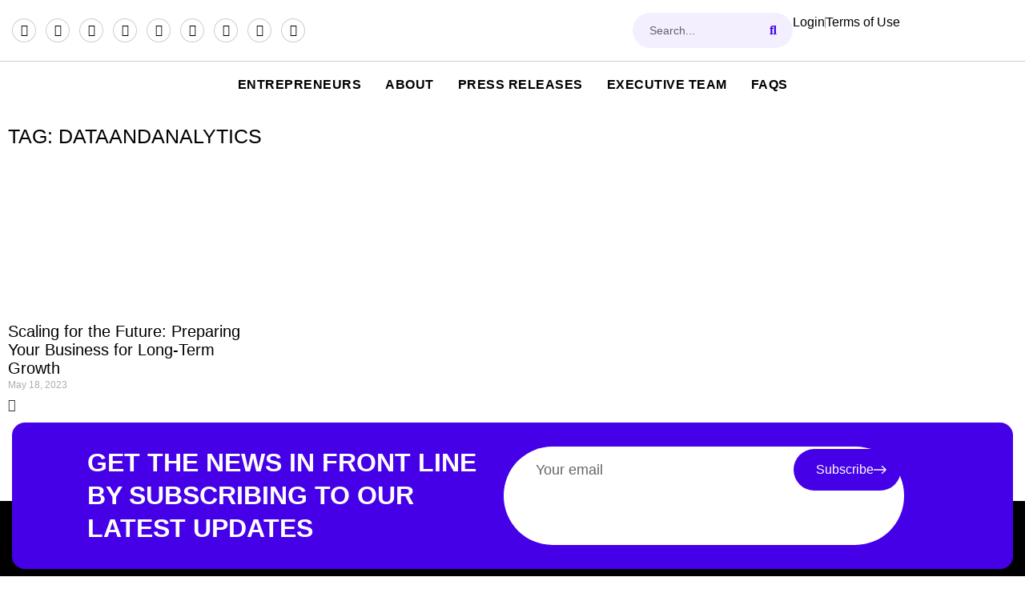

--- FILE ---
content_type: text/html; charset=UTF-8
request_url: https://breaking9to5.com/tag/dataandanalytics/
body_size: 13610
content:
<!doctype html><html lang="en-US" prefix="og: https://ogp.me/ns#"><head><script data-no-optimize="1">var litespeed_docref=sessionStorage.getItem("litespeed_docref");litespeed_docref&&(Object.defineProperty(document,"referrer",{get:function(){return litespeed_docref}}),sessionStorage.removeItem("litespeed_docref"));</script> <meta charset="UTF-8"><meta name="viewport" content="width=device-width, initial-scale=1"><link rel="profile" href="https://gmpg.org/xfn/11"><title>Dataandanalytics Archives &raquo; Breaking 9 To 5</title><meta name="robots" content="follow, index, max-snippet:-1, max-video-preview:-1, max-image-preview:large"/><link rel="canonical" href="https://breaking9to5.com/tag/dataandanalytics/" /><meta property="og:locale" content="en_US" /><meta property="og:type" content="article" /><meta property="og:title" content="Dataandanalytics Archives &raquo; Breaking 9 To 5" /><meta property="og:url" content="https://breaking9to5.com/tag/dataandanalytics/" /><meta property="og:site_name" content="Breaking 9 To 5" /><meta property="article:publisher" content="https://www.facebook.com/herforward" /><meta name="twitter:card" content="summary_large_image" /><meta name="twitter:title" content="Dataandanalytics Archives &raquo; Breaking 9 To 5" /><meta name="twitter:site" content="@herforward" /><meta name="twitter:label1" content="Posts" /><meta name="twitter:data1" content="1" /> <script type="application/ld+json" class="rank-math-schema-pro">{"@context":"https://schema.org","@graph":[{"@type":"Organization","name":"Breaking 9 to 5","url":"https://breaking9to5.com","legalName":"Breaking 9 To 5","naics":"541511","email":"info@breaking9to5.com","description":"Breaking 9 To 5 provides the latest news relating to travel and entrepreneurship.","alternateName":["Breaking 9 to 5","Hexa Web Systems, Inc.","Hexa Web Systems","Michael Peres","Mikey Peres"],"mainEntityOfPage":["https://michaelperes.com/organization-founded/breaking-9-to-5/","https://breaking9to5.com"],"logo":"https://michaelperes.com/wp-content/uploads/2021/12/Breaking-9-To-5-By-Michael-Peres-Mickey-Peres-Logo.png","image":["https://michaelperes.com/wp-content/uploads/2021/12/Breaking-9-To-5-By-Michael-Peres-Mickey-Peres-Logo.png"],"award":"Leading Travel and Entrepreneurship News Website","brand":["Travel and Entrepreneurship news website","Travel and Entrepreneurship news site"],"address":{"@type":"PostalAddress","addressLocality":"Dover","postalCode":"19901","streetAddress":"8 The Green A"},"contactPoint":{"contactType":"Help","email":"info@breaking9to5.com","telephone":"+14152129449","productSupported":"Breaking 9 to 5 Support","hoursAvailable":["Mo-Fri 08:00-20:00","Sa-Su 10:00-18:00"],"url":"https://michaelperes.com","@type":"contactPoint"},"founder":{"@type":"Person","@id":"https://michaelperes.com#person-michaelperes","url":"https://michaelperes.com","name":"Michael Peres"},"foundingDate":"2021-12-01","numberOfEmployees":"26","seeks":"News Reporting","sameAs":["https://www.instagram.com/breaking9to5/","https://www.facebook.com/breaking9to5","https://www.linkedin.com/company/breaking9to5/","https://muckrack.com/media-outlet/breaking9to5","https://www.forbes.com/sites/nealtaparia/2021/02/17/how-this-entrepreneur-runs-five-companies-and-travels-the-world/?sh=72b5efb25aae","https://www.behance.net/michaelperes","https://www.forbesindia.com/article/brand-connect/brian-suder-a-businessman-who-went-from-rags-to-riches/63523/1","https://news.yahoo.com/michael-peres-adhd-business-computers-211201301.html","https://breaking9to5.com","https://www.facebook.com/groups/breaking9to5","https://news.google.com/publications/CAAqBwgKMLrknwswx-63Aw?hl=en-US&amp;gl=US&amp;ceid=US%3Aen","https://www.crunchbase.com/organization/breaking-9-to-5","https://www.youtube.com/channel/UCF13xAH4GbdhsUF-BXyEWQw","https://en.everybodywiki.com/Breaking_9_To_5","https://en.wikialpha.org/wiki/Breaking_9_To_5"],"@id":"https://michaelperes.com#organization-breaking9to5"},{"@type":"Place","@id":"https://breaking9to5.com/#place","address":{"@type":"PostalAddress","streetAddress":"8 The Green A","addressLocality":"Dover","addressRegion":"DE","postalCode":"19901","addressCountry":"United States"}},{"@type":"Organization","@id":"https://breaking9to5.com/#organization","name":"Breaking 9 To 5","url":"https://breaking9to5.com","sameAs":["https://www.facebook.com/herforward","https://twitter.com/herforward"],"email":"info@breaking9to5.com","address":{"@type":"PostalAddress","streetAddress":"8 The Green A","addressLocality":"Dover","addressRegion":"DE","postalCode":"19901","addressCountry":"United States"},"logo":{"@type":"ImageObject","@id":"https://breaking9to5.com/#logo","url":"https://breaking9to5.com/wp-content/uploads/2023/02/Her-Forward-Logo.jpeg","contentUrl":"https://breaking9to5.com/wp-content/uploads/2023/02/Her-Forward-Logo.jpeg","caption":"Breaking 9 To 5","inLanguage":"en-US"},"contactPoint":[{"@type":"ContactPoint","telephone":"+1 415 212 9449","contactType":"customer support"}],"location":{"@id":"https://breaking9to5.com/#place"}},{"@type":"WebSite","@id":"https://breaking9to5.com/#website","url":"https://breaking9to5.com","name":"Breaking 9 To 5","publisher":{"@id":"https://breaking9to5.com/#organization"},"inLanguage":"en-US"},{"@type":"CollectionPage","@id":"https://breaking9to5.com/tag/dataandanalytics/#webpage","url":"https://breaking9to5.com/tag/dataandanalytics/","name":"Dataandanalytics Archives &raquo; Breaking 9 To 5","isPartOf":{"@id":"https://breaking9to5.com/#website"},"inLanguage":"en-US"}]}</script> <link rel="alternate" type="application/rss+xml" title="Breaking 9 To 5 &raquo; Feed" href="https://breaking9to5.com/feed/" /><link rel="alternate" type="application/rss+xml" title="Breaking 9 To 5 &raquo; Comments Feed" href="https://breaking9to5.com/comments/feed/" /><link rel="alternate" type="application/rss+xml" title="Breaking 9 To 5 &raquo; Dataandanalytics Tag Feed" href="https://breaking9to5.com/tag/dataandanalytics/feed/" /><link data-optimized="2" rel="stylesheet" href="https://breaking9to5.com/wp-content/litespeed/css/e9b56f962e020e0a0ab374c219b8639f.css?ver=b8c71" /> <script type="litespeed/javascript" data-src="https://breaking9to5.com/wp-includes/js/jquery/jquery.min.js" id="jquery-core-js"></script> <link rel="https://api.w.org/" href="https://breaking9to5.com/wp-json/" /><link rel="alternate" title="JSON" type="application/json" href="https://breaking9to5.com/wp-json/wp/v2/tags/1011" /><link rel="EditURI" type="application/rsd+xml" title="RSD" href="https://breaking9to5.com/xmlrpc.php?rsd" /><meta name="generator" content="WordPress 6.9" /><meta name="generator" content="Elementor 3.34.1; features: additional_custom_breakpoints; settings: css_print_method-internal, google_font-enabled, font_display-swap"><link rel="icon" href="https://breaking9to5.com/wp-content/uploads/2023/06/cropped-cropped-Breaking-9to5-32x32.png" sizes="32x32" /><link rel="icon" href="https://breaking9to5.com/wp-content/uploads/2023/06/cropped-cropped-Breaking-9to5-192x192.png" sizes="192x192" /><link rel="apple-touch-icon" href="https://breaking9to5.com/wp-content/uploads/2023/06/cropped-cropped-Breaking-9to5-180x180.png" /><meta name="msapplication-TileImage" content="https://breaking9to5.com/wp-content/uploads/2023/06/cropped-cropped-Breaking-9to5-270x270.png" /></head><body class="archive tag tag-dataandanalytics tag-1011 wp-custom-logo wp-embed-responsive wp-theme-hello-elementor hello-elementor-default elementor-page-4648 elementor-default elementor-template-full-width elementor-kit-1631"><a class="skip-link screen-reader-text" href="#content">Skip to content</a><header data-elementor-type="header" data-elementor-id="4460" class="elementor elementor-4460 elementor-location-header" data-elementor-post-type="elementor_library"><div class="elementor-element elementor-element-bff60d9 e-flex e-con-boxed e-con e-parent" data-id="bff60d9" data-element_type="container"><div class="e-con-inner"><div class="elementor-element elementor-element-e64cfea e-con-full e-flex e-con e-child" data-id="e64cfea" data-element_type="container"><div class="elementor-element elementor-element-9ce6858 elementor-shape-circle e-grid-align-left elementor-widget__width-auto e-grid-align-tablet-center elementor-grid-0 elementor-widget elementor-widget-social-icons" data-id="9ce6858" data-element_type="widget" data-widget_type="social-icons.default"><div class="elementor-widget-container"><div class="elementor-social-icons-wrapper elementor-grid" role="list">
<span class="elementor-grid-item" role="listitem">
<a class="elementor-icon elementor-social-icon elementor-social-icon-facebook elementor-repeater-item-5414fad" href="https://www.facebook.com/breaking9to5" target="_blank">
<span class="elementor-screen-only">Facebook</span>
<i aria-hidden="true" class="fab fa-facebook"></i>					</a>
</span>
<span class="elementor-grid-item" role="listitem">
<a class="elementor-icon elementor-social-icon elementor-social-icon-twitter elementor-repeater-item-051d0e0" href="https://twitter.com/breaking9to5" target="_blank">
<span class="elementor-screen-only">Twitter</span>
<i aria-hidden="true" class="fab fa-twitter"></i>					</a>
</span>
<span class="elementor-grid-item" role="listitem">
<a class="elementor-icon elementor-social-icon elementor-social-icon-youtube elementor-repeater-item-432a362" href="https://youtube.com/@breaking9to5" target="_blank">
<span class="elementor-screen-only">Youtube</span>
<i aria-hidden="true" class="fab fa-youtube"></i>					</a>
</span>
<span class="elementor-grid-item" role="listitem">
<a class="elementor-icon elementor-social-icon elementor-social-icon-spotify elementor-repeater-item-469eff2" target="_blank">
<span class="elementor-screen-only">Spotify</span>
<i aria-hidden="true" class="fab fa-spotify"></i>					</a>
</span>
<span class="elementor-grid-item" role="listitem">
<a class="elementor-icon elementor-social-icon elementor-social-icon-tiktok elementor-repeater-item-d9e4735" href="https://www.tiktok.com/@breaking9to5" target="_blank">
<span class="elementor-screen-only">Tiktok</span>
<i aria-hidden="true" class="fab fa-tiktok"></i>					</a>
</span>
<span class="elementor-grid-item" role="listitem">
<a class="elementor-icon elementor-social-icon elementor-social-icon-linkedin elementor-repeater-item-7204d33" href="https://www.linkedin.com/company/breaking9to5/" target="_blank">
<span class="elementor-screen-only">Linkedin</span>
<i aria-hidden="true" class="fab fa-linkedin"></i>					</a>
</span>
<span class="elementor-grid-item" role="listitem">
<a class="elementor-icon elementor-social-icon elementor-social-icon-whatsapp elementor-repeater-item-85b53a2" href="https://wa.me/13478739171" target="_blank">
<span class="elementor-screen-only">Whatsapp</span>
<i aria-hidden="true" class="fab fa-whatsapp"></i>					</a>
</span>
<span class="elementor-grid-item" role="listitem">
<a class="elementor-icon elementor-social-icon elementor-social-icon-telegram elementor-repeater-item-c885def" href="https://t.me/mikeyperes" target="_blank">
<span class="elementor-screen-only">Telegram</span>
<i aria-hidden="true" class="fab fa-telegram"></i>					</a>
</span>
<span class="elementor-grid-item" role="listitem">
<a class="elementor-icon elementor-social-icon elementor-social-icon-rss elementor-repeater-item-61fb2af" href="https://breaking9to5.com/feed" target="_blank">
<span class="elementor-screen-only">Rss</span>
<i aria-hidden="true" class="fas fa-rss"></i>					</a>
</span></div></div></div></div><div class="elementor-element elementor-element-282576a e-con-full elementor-hidden-tablet elementor-hidden-mobile e-flex e-con e-child" data-id="282576a" data-element_type="container"><div class="elementor-element elementor-element-a6f17c2 elementor-widget elementor-widget-image" data-id="a6f17c2" data-element_type="widget" data-widget_type="image.default"><div class="elementor-widget-container">
<a href="https://breaking9to5.com">
<img data-lazyloaded="1" src="[data-uri]" width="300" height="38" data-src="https://breaking9to5.com/wp-content/uploads/2025/04/Screenshot-2-Traced-300x38.png" class="attachment-medium size-medium wp-image-48041" alt="" data-srcset="https://breaking9to5.com/wp-content/uploads/2025/04/Screenshot-2-Traced-300x38.png 300w, https://breaking9to5.com/wp-content/uploads/2025/04/Screenshot-2-Traced.png 476w" data-sizes="(max-width: 300px) 100vw, 300px" />								</a></div></div></div><div class="elementor-element elementor-element-3e70776 e-con-full e-flex e-con e-child" data-id="3e70776" data-element_type="container"><div class="elementor-element elementor-element-c80fe4a e-con-full elementor-hidden-tablet elementor-hidden-mobile e-flex e-con e-child" data-id="c80fe4a" data-element_type="container"><div class="elementor-element elementor-element-eab9fe3 elementor-widget__width-initial elementor-search-form--skin-classic elementor-search-form--button-type-icon elementor-search-form--icon-search elementor-widget elementor-widget-search-form" data-id="eab9fe3" data-element_type="widget" data-settings="{&quot;skin&quot;:&quot;classic&quot;}" data-widget_type="search-form.default"><div class="elementor-widget-container">
<search role="search"><form class="elementor-search-form" action="https://breaking9to5.com" method="get"><div class="elementor-search-form__container">
<label class="elementor-screen-only" for="elementor-search-form-eab9fe3">Search</label>
<input id="elementor-search-form-eab9fe3" placeholder="Search..." class="elementor-search-form__input" type="search" name="s" value="">
<button class="elementor-search-form__submit" type="submit" aria-label="Search">
<i aria-hidden="true" class="fas fa-search"></i>													</button></div></form>
</search></div></div><div class="elementor-element elementor-element-b57e7f2 elementor-icon-list--layout-inline elementor-list-item-link-inline elementor-align-end elementor-widget elementor-widget-icon-list" data-id="b57e7f2" data-element_type="widget" data-widget_type="icon-list.default"><div class="elementor-widget-container"><ul class="elementor-icon-list-items elementor-inline-items"><li class="elementor-icon-list-item elementor-inline-item">
<a href="https://breaking9to5.com/wp-admin/"><span class="elementor-icon-list-text">Login</span>
</a></li><li class="elementor-icon-list-item elementor-inline-item">
<a href="https://breaking9to5.com/terms-of-use/"><span class="elementor-icon-list-text">Terms of Use </span>
</a></li></ul></div></div></div></div></div></div><div class="elementor-element elementor-element-441f879 e-flex e-con-boxed e-con e-parent" data-id="441f879" data-element_type="container" data-settings="{&quot;sticky&quot;:&quot;top&quot;,&quot;background_background&quot;:&quot;classic&quot;,&quot;sticky_on&quot;:[&quot;desktop&quot;,&quot;tablet&quot;,&quot;mobile&quot;],&quot;sticky_offset&quot;:0,&quot;sticky_effects_offset&quot;:0,&quot;sticky_anchor_link_offset&quot;:0}"><div class="e-con-inner"><div class="elementor-element elementor-element-ae5739e elementor-hidden-desktop elementor-widget elementor-widget-image" data-id="ae5739e" data-element_type="widget" data-widget_type="image.default"><div class="elementor-widget-container">
<a href="https://breaking9to5.com">
<img data-lazyloaded="1" src="[data-uri]" width="300" height="38" data-src="https://breaking9to5.com/wp-content/uploads/2025/04/Screenshot-2-Traced-300x38.png" class="attachment-medium size-medium wp-image-48041" alt="" data-srcset="https://breaking9to5.com/wp-content/uploads/2025/04/Screenshot-2-Traced-300x38.png 300w, https://breaking9to5.com/wp-content/uploads/2025/04/Screenshot-2-Traced.png 476w" data-sizes="(max-width: 300px) 100vw, 300px" />								</a></div></div><div class="elementor-element elementor-element-34bf13b elementor-nav-menu__align-center elementor-nav-menu--stretch elementor-nav-menu--dropdown-tablet elementor-nav-menu__text-align-aside elementor-nav-menu--toggle elementor-nav-menu--burger elementor-widget elementor-widget-nav-menu" data-id="34bf13b" data-element_type="widget" data-settings="{&quot;submenu_icon&quot;:{&quot;value&quot;:&quot;&lt;i class=\&quot;fas fa-chevron-down\&quot; aria-hidden=\&quot;true\&quot;&gt;&lt;\/i&gt;&quot;,&quot;library&quot;:&quot;fa-solid&quot;},&quot;full_width&quot;:&quot;stretch&quot;,&quot;layout&quot;:&quot;horizontal&quot;,&quot;toggle&quot;:&quot;burger&quot;}" data-widget_type="nav-menu.default"><div class="elementor-widget-container"><nav aria-label="Menu" class="elementor-nav-menu--main elementor-nav-menu__container elementor-nav-menu--layout-horizontal e--pointer-none"><ul id="menu-1-34bf13b" class="elementor-nav-menu"><li class="menu-item menu-item-type-taxonomy menu-item-object-category menu-item-556"><a href="https://breaking9to5.com/category/entrepreneurs/" class="elementor-item">Entrepreneurs</a></li><li class="menu-item menu-item-type-post_type menu-item-object-page menu-item-has-children menu-item-3389"><a href="https://breaking9to5.com/about/" class="elementor-item">About</a><ul class="sub-menu elementor-nav-menu--dropdown"><li class="menu-item menu-item-type-post_type menu-item-object-page menu-item-1578"><a href="https://breaking9to5.com/about/organization-breaking-9-to-5/breaking-9-to-5-founder-michael-peres/" class="elementor-sub-item">Founder, Michael Peres</a></li><li class="menu-item menu-item-type-post_type menu-item-object-page menu-item-1264"><a href="https://breaking9to5.com/about/organization-breaking-9-to-5/executive-team/" class="elementor-sub-item">Executive Team</a></li><li class="menu-item menu-item-type-post_type menu-item-object-organization menu-item-31956"><a href="https://breaking9to5.com/organization/breaking-9-to-5/" class="elementor-sub-item">Breaking 9 To 5</a></li></ul></li><li class="menu-item menu-item-type-post_type menu-item-object-page menu-item-2879"><a href="https://breaking9to5.com/press-releases/" class="elementor-item">Press Releases</a></li><li class="menu-item menu-item-type-post_type menu-item-object-page menu-item-has-children menu-item-5802"><a href="https://breaking9to5.com/about/organization-breaking-9-to-5/executive-team/" class="elementor-item">Executive Team</a><ul class="sub-menu elementor-nav-menu--dropdown"><li class="menu-item menu-item-type-post_type menu-item-object-page menu-item-5803"><a href="https://breaking9to5.com/about/organization-breaking-9-to-5/executive-team/contributing-writers/" class="elementor-sub-item">Meet our Contributors</a></li><li class="menu-item menu-item-type-post_type menu-item-object-page menu-item-5804"><a href="https://breaking9to5.com/about/organization-breaking-9-to-5/executive-team/staff-writers/" class="elementor-sub-item">Meet The Staff</a></li><li class="menu-item menu-item-type-post_type menu-item-object-page menu-item-5805"><a href="https://breaking9to5.com/about/organization-breaking-9-to-5/executive-team/become-a-contributor/" class="elementor-sub-item">Become a Contributor</a></li></ul></li><li class="menu-item menu-item-type-post_type menu-item-object-page menu-item-8109"><a href="https://breaking9to5.com/faqs/" class="elementor-item">FAQs</a></li></ul></nav><div class="elementor-menu-toggle" role="button" tabindex="0" aria-label="Menu Toggle" aria-expanded="false">
<i aria-hidden="true" role="presentation" class="elementor-menu-toggle__icon--open eicon-menu-bar"></i><i aria-hidden="true" role="presentation" class="elementor-menu-toggle__icon--close eicon-close"></i></div><nav class="elementor-nav-menu--dropdown elementor-nav-menu__container" aria-hidden="true"><ul id="menu-2-34bf13b" class="elementor-nav-menu"><li class="menu-item menu-item-type-taxonomy menu-item-object-category menu-item-556"><a href="https://breaking9to5.com/category/entrepreneurs/" class="elementor-item" tabindex="-1">Entrepreneurs</a></li><li class="menu-item menu-item-type-post_type menu-item-object-page menu-item-has-children menu-item-3389"><a href="https://breaking9to5.com/about/" class="elementor-item" tabindex="-1">About</a><ul class="sub-menu elementor-nav-menu--dropdown"><li class="menu-item menu-item-type-post_type menu-item-object-page menu-item-1578"><a href="https://breaking9to5.com/about/organization-breaking-9-to-5/breaking-9-to-5-founder-michael-peres/" class="elementor-sub-item" tabindex="-1">Founder, Michael Peres</a></li><li class="menu-item menu-item-type-post_type menu-item-object-page menu-item-1264"><a href="https://breaking9to5.com/about/organization-breaking-9-to-5/executive-team/" class="elementor-sub-item" tabindex="-1">Executive Team</a></li><li class="menu-item menu-item-type-post_type menu-item-object-organization menu-item-31956"><a href="https://breaking9to5.com/organization/breaking-9-to-5/" class="elementor-sub-item" tabindex="-1">Breaking 9 To 5</a></li></ul></li><li class="menu-item menu-item-type-post_type menu-item-object-page menu-item-2879"><a href="https://breaking9to5.com/press-releases/" class="elementor-item" tabindex="-1">Press Releases</a></li><li class="menu-item menu-item-type-post_type menu-item-object-page menu-item-has-children menu-item-5802"><a href="https://breaking9to5.com/about/organization-breaking-9-to-5/executive-team/" class="elementor-item" tabindex="-1">Executive Team</a><ul class="sub-menu elementor-nav-menu--dropdown"><li class="menu-item menu-item-type-post_type menu-item-object-page menu-item-5803"><a href="https://breaking9to5.com/about/organization-breaking-9-to-5/executive-team/contributing-writers/" class="elementor-sub-item" tabindex="-1">Meet our Contributors</a></li><li class="menu-item menu-item-type-post_type menu-item-object-page menu-item-5804"><a href="https://breaking9to5.com/about/organization-breaking-9-to-5/executive-team/staff-writers/" class="elementor-sub-item" tabindex="-1">Meet The Staff</a></li><li class="menu-item menu-item-type-post_type menu-item-object-page menu-item-5805"><a href="https://breaking9to5.com/about/organization-breaking-9-to-5/executive-team/become-a-contributor/" class="elementor-sub-item" tabindex="-1">Become a Contributor</a></li></ul></li><li class="menu-item menu-item-type-post_type menu-item-object-page menu-item-8109"><a href="https://breaking9to5.com/faqs/" class="elementor-item" tabindex="-1">FAQs</a></li></ul></nav></div></div></div></div></header><div data-elementor-type="archive" data-elementor-id="4648" class="elementor elementor-4648 elementor-location-archive" data-elementor-post-type="elementor_library"><section class="elementor-section elementor-top-section elementor-element elementor-element-5c395b8b elementor-section-boxed elementor-section-height-default elementor-section-height-default" data-id="5c395b8b" data-element_type="section"><div class="elementor-container elementor-column-gap-default"><div class="elementor-column elementor-col-100 elementor-top-column elementor-element elementor-element-080590c" data-id="080590c" data-element_type="column"><div class="elementor-widget-wrap elementor-element-populated"><section class="elementor-section elementor-inner-section elementor-element elementor-element-2b54cf0 elementor-section-boxed elementor-section-height-default elementor-section-height-default" data-id="2b54cf0" data-element_type="section"><div class="elementor-container elementor-column-gap-default"><div class="elementor-column elementor-col-50 elementor-inner-column elementor-element elementor-element-5c219ea" data-id="5c219ea" data-element_type="column"><div class="elementor-widget-wrap elementor-element-populated"><div class="elementor-element elementor-element-8939f8a elementor-widget elementor-widget-heading" data-id="8939f8a" data-element_type="widget" data-widget_type="heading.default"><div class="elementor-widget-container"><h2 class="elementor-heading-title elementor-size-default">Tag: Dataandanalytics</h2></div></div></div></div><div class="elementor-column elementor-col-50 elementor-inner-column elementor-element elementor-element-9855ca6" data-id="9855ca6" data-element_type="column"><div class="elementor-widget-wrap"></div></div></div></section><div class="elementor-element elementor-element-1005b983 elementor-grid-4 elementor-widget-mobile__width-inherit elementor-grid-tablet-2 elementor-grid-mobile-1 elementor-posts--thumbnail-top elementor-widget elementor-widget-archive-posts" data-id="1005b983" data-element_type="widget" data-settings="{&quot;archive_classic_columns&quot;:&quot;4&quot;,&quot;pagination_type&quot;:&quot;load_more_infinite_scroll&quot;,&quot;archive_classic_row_gap&quot;:{&quot;unit&quot;:&quot;px&quot;,&quot;size&quot;:30,&quot;sizes&quot;:[]},&quot;archive_classic_columns_tablet&quot;:&quot;2&quot;,&quot;archive_classic_columns_mobile&quot;:&quot;1&quot;,&quot;archive_classic_row_gap_tablet&quot;:{&quot;unit&quot;:&quot;px&quot;,&quot;size&quot;:&quot;&quot;,&quot;sizes&quot;:[]},&quot;archive_classic_row_gap_mobile&quot;:{&quot;unit&quot;:&quot;px&quot;,&quot;size&quot;:&quot;&quot;,&quot;sizes&quot;:[]},&quot;load_more_spinner&quot;:{&quot;value&quot;:&quot;fas fa-spinner&quot;,&quot;library&quot;:&quot;fa-solid&quot;}}" data-widget_type="archive-posts.archive_classic"><div class="elementor-widget-container"><div class="elementor-posts-container elementor-posts elementor-posts--skin-classic elementor-grid" role="list"><article class="elementor-post elementor-grid-item post-6745 post type-post status-publish format-standard has-post-thumbnail hentry category-business-strategy tag-business tag-businessgrowth tag-businessmodel tag-businessscaling tag-dataandanalytics tag-entrepreneurship tag-innovation tag-leadership tag-scaling tag-strategicpartnership" role="listitem">
<a class="elementor-post__thumbnail__link" href="https://breaking9to5.com/scaling-for-the-future-preparing-your-business-for-long-term-growth/" tabindex="-1" ><div class="elementor-post__thumbnail"><img data-lazyloaded="1" src="[data-uri]" fetchpriority="high" width="300" height="182" data-src="https://breaking9to5.com/wp-content/uploads/2023/06/Scaling-for-the-Future-Preparing-Your-Business-for-Long-Term-Growth-300x182.png" class="attachment-medium size-medium wp-image-6746" alt="" /></div>
</a><div class="elementor-post__text"><h3 class="elementor-post__title">
<a href="https://breaking9to5.com/scaling-for-the-future-preparing-your-business-for-long-term-growth/" >
Scaling for the Future: Preparing Your Business for Long-Term Growth			</a></h3><div class="elementor-post__meta-data">
<span class="elementor-post-date">
May 18, 2023		</span></div></div></article></div>
<span class="e-load-more-spinner">
<i aria-hidden="true" class="fas fa-spinner"></i>			</span></div></div></div></div></div></section></div><footer data-elementor-type="footer" data-elementor-id="4473" class="elementor elementor-4473 elementor-location-footer" data-elementor-post-type="elementor_library"><div class="elementor-element elementor-element-e214895 e-flex e-con-boxed e-con e-parent" data-id="e214895" data-element_type="container"><div class="e-con-inner"><div class="elementor-element elementor-element-9683c59 e-flex e-con-boxed e-con e-child" data-id="9683c59" data-element_type="container" data-settings="{&quot;background_background&quot;:&quot;classic&quot;}"><div class="e-con-inner"><div class="elementor-element elementor-element-22ca7c4 e-con-full e-flex e-con e-child" data-id="22ca7c4" data-element_type="container"><div class="elementor-element elementor-element-fdb98a9 elementor-widget__width-initial elementor-widget elementor-widget-heading" data-id="fdb98a9" data-element_type="widget" data-widget_type="heading.default"><div class="elementor-widget-container"><h4 class="elementor-heading-title elementor-size-default">Get the news in front line by subscribing to our latest updates</h4></div></div><div class="elementor-element elementor-element-0f088fa elementor-widget__width-initial elementor-button-align-end elementor-tablet-button-align-end elementor-mobile-button-align-stretch elementor-widget elementor-widget-form" data-id="0f088fa" data-element_type="widget" data-settings="{&quot;button_width&quot;:&quot;25&quot;,&quot;step_next_label&quot;:&quot;Next&quot;,&quot;step_previous_label&quot;:&quot;Previous&quot;,&quot;step_type&quot;:&quot;number_text&quot;,&quot;step_icon_shape&quot;:&quot;circle&quot;}" data-widget_type="form.default"><div class="elementor-widget-container"><form class="elementor-form" method="post" name="subscribeForm" aria-label="subscribeForm">
<input type="hidden" name="post_id" value="4473"/>
<input type="hidden" name="form_id" value="0f088fa"/>
<input type="hidden" name="referer_title" value="Page Not Found &raquo; Breaking 9 To 5" /><div class="elementor-form-fields-wrapper elementor-labels-above"><div class="elementor-field-type-email elementor-field-group elementor-column elementor-field-group-email elementor-col-75 elementor-field-required">
<input size="1" type="email" name="form_fields[email]" id="form-field-email" class="elementor-field elementor-size-md  elementor-field-textual" placeholder="Your email" required="required"></div><div class="elementor-field-group elementor-column elementor-field-type-submit elementor-col-25 e-form__buttons">
<button class="elementor-button elementor-size-md" type="submit">
<span class="elementor-button-content-wrapper">
<span class="elementor-button-icon">
<svg xmlns="http://www.w3.org/2000/svg" width="17" height="13" viewBox="0 0 17 13" fill="none"><path d="M16.5303 7.02984C16.8232 6.73695 16.8232 6.26208 16.5303 5.96918L11.7574 1.19621C11.4645 0.903319 10.9896 0.903319 10.6967 1.19621C10.4038 1.4891 10.4038 1.96398 10.6967 2.25687L14.9393 6.49951L10.6967 10.7422C10.4038 11.035 10.4038 11.5099 10.6967 11.8028C10.9896 12.0957 11.4645 12.0957 11.7574 11.8028L16.5303 7.02984ZM-6.55671e-08 7.24951L16 7.24951L16 5.74951L6.55671e-08 5.74951L-6.55671e-08 7.24951Z" fill="white"></path></svg>																	</span>
<span class="elementor-button-text">Subscribe</span>
</span>
</button></div></div></form></div></div></div></div></div></div></div><div class="elementor-element elementor-element-e5ea342 e-con-full e-flex e-con e-parent" data-id="e5ea342" data-element_type="container" data-settings="{&quot;background_background&quot;:&quot;classic&quot;}"><div class="elementor-element elementor-element-b6ded75 e-flex e-con-boxed e-con e-child" data-id="b6ded75" data-element_type="container"><div class="e-con-inner"><div class="elementor-element elementor-element-0affccb e-con-full e-flex e-con e-child" data-id="0affccb" data-element_type="container"><div class="elementor-element elementor-element-9e12624 elementor-widget elementor-widget-image" data-id="9e12624" data-element_type="widget" data-widget_type="image.default"><div class="elementor-widget-container">
<a href="https://breaking9to5.com">
<img data-lazyloaded="1" src="[data-uri]" width="300" height="41" data-src="https://breaking9to5.com/wp-content/uploads/2025/04/Mask-group-40s-300x41.png" class="attachment-medium size-medium wp-image-48497" alt="" data-srcset="https://breaking9to5.com/wp-content/uploads/2025/04/Mask-group-40s-300x41.png 300w, https://breaking9to5.com/wp-content/uploads/2025/04/Mask-group-40s.png 473w" data-sizes="(max-width: 300px) 100vw, 300px" />								</a></div></div><div class="elementor-element elementor-element-d00da08 elementor-widget elementor-widget-text-editor" data-id="d00da08" data-element_type="widget" data-widget_type="text-editor.default"><div class="elementor-widget-container">
Breaking 9 To 5 provides the latest news relating to travel and entrepreneurship.</div></div></div><div class="elementor-element elementor-element-b821cfe e-con-full e-flex e-con e-child" data-id="b821cfe" data-element_type="container"><div class="elementor-element elementor-element-91b19bf elementor-shape-circle e-grid-align-right elementor-widget__width-auto elementor-grid-0 elementor-widget elementor-widget-social-icons" data-id="91b19bf" data-element_type="widget" data-widget_type="social-icons.default"><div class="elementor-widget-container"><div class="elementor-social-icons-wrapper elementor-grid" role="list">
<span class="elementor-grid-item" role="listitem">
<a class="elementor-icon elementor-social-icon elementor-social-icon-facebook elementor-repeater-item-5414fad" href="https://www.facebook.com/breaking9to5" target="_blank">
<span class="elementor-screen-only">Facebook</span>
<i aria-hidden="true" class="fab fa-facebook"></i>					</a>
</span>
<span class="elementor-grid-item" role="listitem">
<a class="elementor-icon elementor-social-icon elementor-social-icon-twitter elementor-repeater-item-051d0e0" href="https://twitter.com/breaking9to5" target="_blank">
<span class="elementor-screen-only">Twitter</span>
<i aria-hidden="true" class="fab fa-twitter"></i>					</a>
</span>
<span class="elementor-grid-item" role="listitem">
<a class="elementor-icon elementor-social-icon elementor-social-icon-youtube elementor-repeater-item-432a362" href="https://youtube.com/@breaking9to5" target="_blank">
<span class="elementor-screen-only">Youtube</span>
<i aria-hidden="true" class="fab fa-youtube"></i>					</a>
</span>
<span class="elementor-grid-item" role="listitem">
<a class="elementor-icon elementor-social-icon elementor-social-icon-spotify elementor-repeater-item-469eff2" target="_blank">
<span class="elementor-screen-only">Spotify</span>
<i aria-hidden="true" class="fab fa-spotify"></i>					</a>
</span>
<span class="elementor-grid-item" role="listitem">
<a class="elementor-icon elementor-social-icon elementor-social-icon-tiktok elementor-repeater-item-d9e4735" href="https://www.tiktok.com/@breaking9to5" target="_blank">
<span class="elementor-screen-only">Tiktok</span>
<i aria-hidden="true" class="fab fa-tiktok"></i>					</a>
</span>
<span class="elementor-grid-item" role="listitem">
<a class="elementor-icon elementor-social-icon elementor-social-icon-linkedin elementor-repeater-item-7204d33" href="https://www.linkedin.com/company/breaking9to5/" target="_blank">
<span class="elementor-screen-only">Linkedin</span>
<i aria-hidden="true" class="fab fa-linkedin"></i>					</a>
</span>
<span class="elementor-grid-item" role="listitem">
<a class="elementor-icon elementor-social-icon elementor-social-icon-whatsapp elementor-repeater-item-85b53a2" href="https://wa.me/13478739171" target="_blank">
<span class="elementor-screen-only">Whatsapp</span>
<i aria-hidden="true" class="fab fa-whatsapp"></i>					</a>
</span>
<span class="elementor-grid-item" role="listitem">
<a class="elementor-icon elementor-social-icon elementor-social-icon-telegram elementor-repeater-item-c885def" href="https://t.me/mikeyperes" target="_blank">
<span class="elementor-screen-only">Telegram</span>
<i aria-hidden="true" class="fab fa-telegram"></i>					</a>
</span>
<span class="elementor-grid-item" role="listitem">
<a class="elementor-icon elementor-social-icon elementor-social-icon-rss elementor-repeater-item-61fb2af" href="https://breaking9to5.com/feed" target="_blank">
<span class="elementor-screen-only">Rss</span>
<i aria-hidden="true" class="fas fa-rss"></i>					</a>
</span></div></div></div><div class="elementor-element elementor-element-d41ba5f elementor-icon-list--layout-inline elementor-align-end elementor-list-item-link-inline elementor-mobile-align-start elementor-widget elementor-widget-icon-list" data-id="d41ba5f" data-element_type="widget" data-widget_type="icon-list.default"><div class="elementor-widget-container"><ul class="elementor-icon-list-items elementor-inline-items"><li class="elementor-icon-list-item elementor-inline-item">
<a href="https://muckrack.com/media-outlet/breaking9to5" target="_blank"><span class="elementor-icon-list-text">MuckRack</span>
</a></li><li class="elementor-icon-list-item elementor-inline-item">
<a href="https://news.google.com/publications/CAAqBwgKMLrknwswx-63Aw" target="_blank"><span class="elementor-icon-list-text">Google News</span>
</a></li><li class="elementor-icon-list-item elementor-inline-item">
<span class="elementor-icon-list-text">iMDb</span></li><li class="elementor-icon-list-item elementor-inline-item">
<a href="https://www.f6s.com/breaking-9-to-5" target="_blank"><span class="elementor-icon-list-text">F6S</span>
</a></li><li class="elementor-icon-list-item elementor-inline-item">
<a href="https://www.f6s.com/breaking-9-to-5" target="_blank"><span class="elementor-icon-list-text">The Org</span>
</a></li></ul></div></div></div></div></div><div class="elementor-element elementor-element-b9ccb7f e-flex e-con-boxed e-con e-child" data-id="b9ccb7f" data-element_type="container"><div class="e-con-inner"><div class="elementor-element elementor-element-ba468da e-con-full e-flex e-con e-child" data-id="ba468da" data-element_type="container"><div class="elementor-element elementor-element-b7fe876 elementor-widget elementor-widget-heading" data-id="b7fe876" data-element_type="widget" data-widget_type="heading.default"><div class="elementor-widget-container"><h5 class="elementor-heading-title elementor-size-default">Contact</h5></div></div><div class="elementor-element elementor-element-a5870ad elementor-vertical-align-middle elementor-vertical-align-top elementor-widget elementor-widget-image-box" data-id="a5870ad" data-element_type="widget" data-widget_type="image-box.default"><div class="elementor-widget-container"><div class="elementor-image-box-wrapper"><div class="elementor-image-box-content"><div class="elementor-image-box-title"><a href="mailto:contact@breaking9to5.com">contact@breaking9to5.com</a></div><p class="elementor-image-box-description">Email</p></div></div></div></div><div class="elementor-element elementor-element-cd84c02 elementor-vertical-align-middle elementor-widget elementor-widget-image-box" data-id="cd84c02" data-element_type="widget" data-widget_type="image-box.default"><div class="elementor-widget-container"><div class="elementor-image-box-wrapper"><div class="elementor-image-box-content"><div class="elementor-image-box-title"><a href="https://en.wikipedia.org/wiki/Dover,_Delaware" target="_blank">Dover, Delaware</a></div><p class="elementor-image-box-description">Headquarters</p></div></div></div></div><div class="elementor-element elementor-element-7f5b3aa elementor-vertical-align-middle elementor-widget elementor-widget-image-box" data-id="7f5b3aa" data-element_type="widget" data-widget_type="image-box.default"><div class="elementor-widget-container"><div class="elementor-image-box-wrapper"><div class="elementor-image-box-content"><div class="elementor-image-box-title"><a href="https://breaking9to5.com/about/organization-breaking-9-to-5/executive-team/become-a-contributor/">Become a Contributor</a></div><p class="elementor-image-box-description">Contact</p></div></div></div></div></div><div class="elementor-element elementor-element-4595f3b e-con-full e-flex e-con e-child" data-id="4595f3b" data-element_type="container"><div class="elementor-element elementor-element-e2fa292 elementor-nav-menu__align-start elementor-nav-menu--dropdown-none elementor-widget elementor-widget-nav-menu" data-id="e2fa292" data-element_type="widget" data-settings="{&quot;layout&quot;:&quot;vertical&quot;,&quot;submenu_icon&quot;:{&quot;value&quot;:&quot;&lt;i class=\&quot;fas fa-caret-down\&quot; aria-hidden=\&quot;true\&quot;&gt;&lt;\/i&gt;&quot;,&quot;library&quot;:&quot;fa-solid&quot;}}" data-widget_type="nav-menu.default"><div class="elementor-widget-container"><nav aria-label="Menu" class="elementor-nav-menu--main elementor-nav-menu__container elementor-nav-menu--layout-vertical e--pointer-none"><ul id="menu-1-e2fa292" class="elementor-nav-menu sm-vertical"><li class="menu-item menu-item-type-post_type menu-item-object-page menu-item-293"><a href="https://breaking9to5.com/editorial-guidelines/" class="elementor-item">Editorial Guidelines</a></li><li class="menu-item menu-item-type-post_type menu-item-object-page menu-item-1426"><a href="https://breaking9to5.com/recent-press/" class="elementor-item">Recent Press</a></li><li class="menu-item menu-item-type-post_type menu-item-object-page menu-item-3464"><a href="https://breaking9to5.com/company-profile-links/" class="elementor-item">Company Profile Links</a></li><li class="menu-item menu-item-type-post_type menu-item-object-page menu-item-5786"><a href="https://breaking9to5.com/about/organization-breaking-9-to-5/executive-team/staff-writers/" class="elementor-item">Meet The Staff</a></li><li class="menu-item menu-item-type-post_type menu-item-object-page menu-item-5789"><a href="https://breaking9to5.com/about/organization-breaking-9-to-5/executive-team/contributing-writers/" class="elementor-item">Meet our Contributors</a></li><li class="menu-item menu-item-type-post_type menu-item-object-page menu-item-7581"><a href="https://breaking9to5.com/about/parent-network/" class="elementor-item">Parent Network</a></li></ul></nav><nav class="elementor-nav-menu--dropdown elementor-nav-menu__container" aria-hidden="true"><ul id="menu-2-e2fa292" class="elementor-nav-menu sm-vertical"><li class="menu-item menu-item-type-post_type menu-item-object-page menu-item-293"><a href="https://breaking9to5.com/editorial-guidelines/" class="elementor-item" tabindex="-1">Editorial Guidelines</a></li><li class="menu-item menu-item-type-post_type menu-item-object-page menu-item-1426"><a href="https://breaking9to5.com/recent-press/" class="elementor-item" tabindex="-1">Recent Press</a></li><li class="menu-item menu-item-type-post_type menu-item-object-page menu-item-3464"><a href="https://breaking9to5.com/company-profile-links/" class="elementor-item" tabindex="-1">Company Profile Links</a></li><li class="menu-item menu-item-type-post_type menu-item-object-page menu-item-5786"><a href="https://breaking9to5.com/about/organization-breaking-9-to-5/executive-team/staff-writers/" class="elementor-item" tabindex="-1">Meet The Staff</a></li><li class="menu-item menu-item-type-post_type menu-item-object-page menu-item-5789"><a href="https://breaking9to5.com/about/organization-breaking-9-to-5/executive-team/contributing-writers/" class="elementor-item" tabindex="-1">Meet our Contributors</a></li><li class="menu-item menu-item-type-post_type menu-item-object-page menu-item-7581"><a href="https://breaking9to5.com/about/parent-network/" class="elementor-item" tabindex="-1">Parent Network</a></li></ul></nav></div></div></div></div></div></div><div class="elementor-element elementor-element-bb8cc4c e-flex e-con-boxed e-con e-parent" data-id="bb8cc4c" data-element_type="container" data-settings="{&quot;background_background&quot;:&quot;classic&quot;}"><div class="e-con-inner"><div class="elementor-element elementor-element-a1e7e55 elementor-widget elementor-widget-text-editor" data-id="a1e7e55" data-element_type="widget" data-widget_type="text-editor.default"><div class="elementor-widget-container">
©2025, Michael Peres. A Scale My Publication v2.0 System.</div></div><div class="elementor-element elementor-element-f24019d elementor-nav-menu__align-end elementor-nav-menu--dropdown-none footer_menu elementor-widget elementor-widget-nav-menu" data-id="f24019d" data-element_type="widget" data-settings="{&quot;layout&quot;:&quot;horizontal&quot;,&quot;submenu_icon&quot;:{&quot;value&quot;:&quot;&lt;i class=\&quot;fas fa-caret-down\&quot; aria-hidden=\&quot;true\&quot;&gt;&lt;\/i&gt;&quot;,&quot;library&quot;:&quot;fa-solid&quot;}}" data-widget_type="nav-menu.default"><div class="elementor-widget-container"><nav aria-label="Menu" class="elementor-nav-menu--main elementor-nav-menu__container elementor-nav-menu--layout-horizontal e--pointer-none"><ul id="menu-1-f24019d" class="elementor-nav-menu"><li class="menu-item menu-item-type-post_type menu-item-object-page menu-item-4553"><a target="_blank" href="https://breaking9to5.com/dmca-policy/" class="elementor-item">DMCA Policy</a></li><li class="menu-item menu-item-type-post_type menu-item-object-page menu-item-privacy-policy menu-item-4554"><a rel="privacy-policy" href="https://breaking9to5.com/privacy-policy/" class="elementor-item">Privacy Policy</a></li><li class="menu-item menu-item-type-post_type menu-item-object-page menu-item-4640"><a href="https://breaking9to5.com/terms-of-use/" class="elementor-item">Terms of Use</a></li><li class="menu-item menu-item-type-custom menu-item-object-custom menu-item-5041"><a target="_blank" href="https://breaking9to5.com/feed" class="elementor-item">RSS</a></li><li class="menu-item menu-item-type-post_type menu-item-object-page menu-item-5606"><a href="https://breaking9to5.com/mission-statement/" class="elementor-item">Mission Statement</a></li><li class="menu-item menu-item-type-custom menu-item-object-custom menu-item-6097"><a target="_blank" href="https://hexawebsystems.com/downloadable-assets/" class="elementor-item">Downloadable Assets</a></li></ul></nav><nav class="elementor-nav-menu--dropdown elementor-nav-menu__container" aria-hidden="true"><ul id="menu-2-f24019d" class="elementor-nav-menu"><li class="menu-item menu-item-type-post_type menu-item-object-page menu-item-4553"><a target="_blank" href="https://breaking9to5.com/dmca-policy/" class="elementor-item" tabindex="-1">DMCA Policy</a></li><li class="menu-item menu-item-type-post_type menu-item-object-page menu-item-privacy-policy menu-item-4554"><a rel="privacy-policy" href="https://breaking9to5.com/privacy-policy/" class="elementor-item" tabindex="-1">Privacy Policy</a></li><li class="menu-item menu-item-type-post_type menu-item-object-page menu-item-4640"><a href="https://breaking9to5.com/terms-of-use/" class="elementor-item" tabindex="-1">Terms of Use</a></li><li class="menu-item menu-item-type-custom menu-item-object-custom menu-item-5041"><a target="_blank" href="https://breaking9to5.com/feed" class="elementor-item" tabindex="-1">RSS</a></li><li class="menu-item menu-item-type-post_type menu-item-object-page menu-item-5606"><a href="https://breaking9to5.com/mission-statement/" class="elementor-item" tabindex="-1">Mission Statement</a></li><li class="menu-item menu-item-type-custom menu-item-object-custom menu-item-6097"><a target="_blank" href="https://hexawebsystems.com/downloadable-assets/" class="elementor-item" tabindex="-1">Downloadable Assets</a></li></ul></nav></div></div></div></div></footer> <script type="speculationrules">{"prefetch":[{"source":"document","where":{"and":[{"href_matches":"/*"},{"not":{"href_matches":["/wp-*.php","/wp-admin/*","/wp-content/uploads/*","/wp-content/*","/wp-content/plugins/*","/wp-content/themes/hello-elementor/*","/*\\?(.+)"]}},{"not":{"selector_matches":"a[rel~=\"nofollow\"]"}},{"not":{"selector_matches":".no-prefetch, .no-prefetch a"}}]},"eagerness":"conservative"}]}</script> <script type="litespeed/javascript">const lazyloadRunObserver=()=>{const lazyloadBackgrounds=document.querySelectorAll(`.e-con.e-parent:not(.e-lazyloaded)`);const lazyloadBackgroundObserver=new IntersectionObserver((entries)=>{entries.forEach((entry)=>{if(entry.isIntersecting){let lazyloadBackground=entry.target;if(lazyloadBackground){lazyloadBackground.classList.add('e-lazyloaded')}
lazyloadBackgroundObserver.unobserve(entry.target)}})},{rootMargin:'200px 0px 200px 0px'});lazyloadBackgrounds.forEach((lazyloadBackground)=>{lazyloadBackgroundObserver.observe(lazyloadBackground)})};const events=['DOMContentLiteSpeedLoaded','elementor/lazyload/observe',];events.forEach((event)=>{document.addEventListener(event,lazyloadRunObserver)})</script> <script id="elementor-frontend-js-before" type="litespeed/javascript">var elementorFrontendConfig={"environmentMode":{"edit":!1,"wpPreview":!1,"isScriptDebug":!1},"i18n":{"shareOnFacebook":"Share on Facebook","shareOnTwitter":"Share on Twitter","pinIt":"Pin it","download":"Download","downloadImage":"Download image","fullscreen":"Fullscreen","zoom":"Zoom","share":"Share","playVideo":"Play Video","previous":"Previous","next":"Next","close":"Close","a11yCarouselPrevSlideMessage":"Previous slide","a11yCarouselNextSlideMessage":"Next slide","a11yCarouselFirstSlideMessage":"This is the first slide","a11yCarouselLastSlideMessage":"This is the last slide","a11yCarouselPaginationBulletMessage":"Go to slide"},"is_rtl":!1,"breakpoints":{"xs":0,"sm":480,"md":768,"lg":1025,"xl":1440,"xxl":1600},"responsive":{"breakpoints":{"mobile":{"label":"Mobile Portrait","value":767,"default_value":767,"direction":"max","is_enabled":!0},"mobile_extra":{"label":"Mobile Landscape","value":880,"default_value":880,"direction":"max","is_enabled":!1},"tablet":{"label":"Tablet Portrait","value":1024,"default_value":1024,"direction":"max","is_enabled":!0},"tablet_extra":{"label":"Tablet Landscape","value":1200,"default_value":1200,"direction":"max","is_enabled":!1},"laptop":{"label":"Laptop","value":1366,"default_value":1366,"direction":"max","is_enabled":!1},"widescreen":{"label":"Widescreen","value":2400,"default_value":2400,"direction":"min","is_enabled":!1}},"hasCustomBreakpoints":!1},"version":"3.34.1","is_static":!1,"experimentalFeatures":{"additional_custom_breakpoints":!0,"container":!0,"theme_builder_v2":!0,"hello-theme-header-footer":!0,"nested-elements":!0,"home_screen":!0,"global_classes_should_enforce_capabilities":!0,"e_variables":!0,"cloud-library":!0,"e_opt_in_v4_page":!0,"e_interactions":!0,"import-export-customization":!0,"e_pro_variables":!0},"urls":{"assets":"https:\/\/breaking9to5.com\/wp-content\/plugins\/elementor\/assets\/","ajaxurl":"https:\/\/breaking9to5.com\/wp-admin\/admin-ajax.php","uploadUrl":"https:\/\/breaking9to5.com\/wp-content\/uploads"},"nonces":{"floatingButtonsClickTracking":"65f8784e41"},"swiperClass":"swiper","settings":{"editorPreferences":[]},"kit":{"active_breakpoints":["viewport_mobile","viewport_tablet"],"global_image_lightbox":"yes","lightbox_enable_counter":"yes","lightbox_enable_fullscreen":"yes","lightbox_enable_zoom":"yes","lightbox_enable_share":"yes","lightbox_title_src":"title","lightbox_description_src":"description","hello_header_logo_type":"logo","hello_header_menu_layout":"horizontal","hello_footer_logo_type":"logo"},"post":{"id":0,"title":"Dataandanalytics Archives &raquo; Breaking 9 To 5","excerpt":""}}</script> <script id="wp-i18n-js-after" type="litespeed/javascript">wp.i18n.setLocaleData({'text direction\u0004ltr':['ltr']})</script> <script id="elementor-pro-frontend-js-before" type="litespeed/javascript">var ElementorProFrontendConfig={"ajaxurl":"https:\/\/breaking9to5.com\/wp-admin\/admin-ajax.php","nonce":"909bb16e26","urls":{"assets":"https:\/\/breaking9to5.com\/wp-content\/plugins\/elementor-pro\/assets\/","rest":"https:\/\/breaking9to5.com\/wp-json\/"},"settings":{"lazy_load_background_images":!0},"popup":{"hasPopUps":!1},"shareButtonsNetworks":{"facebook":{"title":"Facebook","has_counter":!0},"twitter":{"title":"Twitter"},"linkedin":{"title":"LinkedIn","has_counter":!0},"pinterest":{"title":"Pinterest","has_counter":!0},"reddit":{"title":"Reddit","has_counter":!0},"vk":{"title":"VK","has_counter":!0},"odnoklassniki":{"title":"OK","has_counter":!0},"tumblr":{"title":"Tumblr"},"digg":{"title":"Digg"},"skype":{"title":"Skype"},"stumbleupon":{"title":"StumbleUpon","has_counter":!0},"mix":{"title":"Mix"},"telegram":{"title":"Telegram"},"pocket":{"title":"Pocket","has_counter":!0},"xing":{"title":"XING","has_counter":!0},"whatsapp":{"title":"WhatsApp"},"email":{"title":"Email"},"print":{"title":"Print"},"x-twitter":{"title":"X"},"threads":{"title":"Threads"}},"facebook_sdk":{"lang":"en_US","app_id":""},"lottie":{"defaultAnimationUrl":"https:\/\/breaking9to5.com\/wp-content\/plugins\/elementor-pro\/modules\/lottie\/assets\/animations\/default.json"}}</script> <script data-no-optimize="1">window.lazyLoadOptions=Object.assign({},{threshold:300},window.lazyLoadOptions||{});!function(t,e){"object"==typeof exports&&"undefined"!=typeof module?module.exports=e():"function"==typeof define&&define.amd?define(e):(t="undefined"!=typeof globalThis?globalThis:t||self).LazyLoad=e()}(this,function(){"use strict";function e(){return(e=Object.assign||function(t){for(var e=1;e<arguments.length;e++){var n,a=arguments[e];for(n in a)Object.prototype.hasOwnProperty.call(a,n)&&(t[n]=a[n])}return t}).apply(this,arguments)}function o(t){return e({},at,t)}function l(t,e){return t.getAttribute(gt+e)}function c(t){return l(t,vt)}function s(t,e){return function(t,e,n){e=gt+e;null!==n?t.setAttribute(e,n):t.removeAttribute(e)}(t,vt,e)}function i(t){return s(t,null),0}function r(t){return null===c(t)}function u(t){return c(t)===_t}function d(t,e,n,a){t&&(void 0===a?void 0===n?t(e):t(e,n):t(e,n,a))}function f(t,e){et?t.classList.add(e):t.className+=(t.className?" ":"")+e}function _(t,e){et?t.classList.remove(e):t.className=t.className.replace(new RegExp("(^|\\s+)"+e+"(\\s+|$)")," ").replace(/^\s+/,"").replace(/\s+$/,"")}function g(t){return t.llTempImage}function v(t,e){!e||(e=e._observer)&&e.unobserve(t)}function b(t,e){t&&(t.loadingCount+=e)}function p(t,e){t&&(t.toLoadCount=e)}function n(t){for(var e,n=[],a=0;e=t.children[a];a+=1)"SOURCE"===e.tagName&&n.push(e);return n}function h(t,e){(t=t.parentNode)&&"PICTURE"===t.tagName&&n(t).forEach(e)}function a(t,e){n(t).forEach(e)}function m(t){return!!t[lt]}function E(t){return t[lt]}function I(t){return delete t[lt]}function y(e,t){var n;m(e)||(n={},t.forEach(function(t){n[t]=e.getAttribute(t)}),e[lt]=n)}function L(a,t){var o;m(a)&&(o=E(a),t.forEach(function(t){var e,n;e=a,(t=o[n=t])?e.setAttribute(n,t):e.removeAttribute(n)}))}function k(t,e,n){f(t,e.class_loading),s(t,st),n&&(b(n,1),d(e.callback_loading,t,n))}function A(t,e,n){n&&t.setAttribute(e,n)}function O(t,e){A(t,rt,l(t,e.data_sizes)),A(t,it,l(t,e.data_srcset)),A(t,ot,l(t,e.data_src))}function w(t,e,n){var a=l(t,e.data_bg_multi),o=l(t,e.data_bg_multi_hidpi);(a=nt&&o?o:a)&&(t.style.backgroundImage=a,n=n,f(t=t,(e=e).class_applied),s(t,dt),n&&(e.unobserve_completed&&v(t,e),d(e.callback_applied,t,n)))}function x(t,e){!e||0<e.loadingCount||0<e.toLoadCount||d(t.callback_finish,e)}function M(t,e,n){t.addEventListener(e,n),t.llEvLisnrs[e]=n}function N(t){return!!t.llEvLisnrs}function z(t){if(N(t)){var e,n,a=t.llEvLisnrs;for(e in a){var o=a[e];n=e,o=o,t.removeEventListener(n,o)}delete t.llEvLisnrs}}function C(t,e,n){var a;delete t.llTempImage,b(n,-1),(a=n)&&--a.toLoadCount,_(t,e.class_loading),e.unobserve_completed&&v(t,n)}function R(i,r,c){var l=g(i)||i;N(l)||function(t,e,n){N(t)||(t.llEvLisnrs={});var a="VIDEO"===t.tagName?"loadeddata":"load";M(t,a,e),M(t,"error",n)}(l,function(t){var e,n,a,o;n=r,a=c,o=u(e=i),C(e,n,a),f(e,n.class_loaded),s(e,ut),d(n.callback_loaded,e,a),o||x(n,a),z(l)},function(t){var e,n,a,o;n=r,a=c,o=u(e=i),C(e,n,a),f(e,n.class_error),s(e,ft),d(n.callback_error,e,a),o||x(n,a),z(l)})}function T(t,e,n){var a,o,i,r,c;t.llTempImage=document.createElement("IMG"),R(t,e,n),m(c=t)||(c[lt]={backgroundImage:c.style.backgroundImage}),i=n,r=l(a=t,(o=e).data_bg),c=l(a,o.data_bg_hidpi),(r=nt&&c?c:r)&&(a.style.backgroundImage='url("'.concat(r,'")'),g(a).setAttribute(ot,r),k(a,o,i)),w(t,e,n)}function G(t,e,n){var a;R(t,e,n),a=e,e=n,(t=Et[(n=t).tagName])&&(t(n,a),k(n,a,e))}function D(t,e,n){var a;a=t,(-1<It.indexOf(a.tagName)?G:T)(t,e,n)}function S(t,e,n){var a;t.setAttribute("loading","lazy"),R(t,e,n),a=e,(e=Et[(n=t).tagName])&&e(n,a),s(t,_t)}function V(t){t.removeAttribute(ot),t.removeAttribute(it),t.removeAttribute(rt)}function j(t){h(t,function(t){L(t,mt)}),L(t,mt)}function F(t){var e;(e=yt[t.tagName])?e(t):m(e=t)&&(t=E(e),e.style.backgroundImage=t.backgroundImage)}function P(t,e){var n;F(t),n=e,r(e=t)||u(e)||(_(e,n.class_entered),_(e,n.class_exited),_(e,n.class_applied),_(e,n.class_loading),_(e,n.class_loaded),_(e,n.class_error)),i(t),I(t)}function U(t,e,n,a){var o;n.cancel_on_exit&&(c(t)!==st||"IMG"===t.tagName&&(z(t),h(o=t,function(t){V(t)}),V(o),j(t),_(t,n.class_loading),b(a,-1),i(t),d(n.callback_cancel,t,e,a)))}function $(t,e,n,a){var o,i,r=(i=t,0<=bt.indexOf(c(i)));s(t,"entered"),f(t,n.class_entered),_(t,n.class_exited),o=t,i=a,n.unobserve_entered&&v(o,i),d(n.callback_enter,t,e,a),r||D(t,n,a)}function q(t){return t.use_native&&"loading"in HTMLImageElement.prototype}function H(t,o,i){t.forEach(function(t){return(a=t).isIntersecting||0<a.intersectionRatio?$(t.target,t,o,i):(e=t.target,n=t,a=o,t=i,void(r(e)||(f(e,a.class_exited),U(e,n,a,t),d(a.callback_exit,e,n,t))));var e,n,a})}function B(e,n){var t;tt&&!q(e)&&(n._observer=new IntersectionObserver(function(t){H(t,e,n)},{root:(t=e).container===document?null:t.container,rootMargin:t.thresholds||t.threshold+"px"}))}function J(t){return Array.prototype.slice.call(t)}function K(t){return t.container.querySelectorAll(t.elements_selector)}function Q(t){return c(t)===ft}function W(t,e){return e=t||K(e),J(e).filter(r)}function X(e,t){var n;(n=K(e),J(n).filter(Q)).forEach(function(t){_(t,e.class_error),i(t)}),t.update()}function t(t,e){var n,a,t=o(t);this._settings=t,this.loadingCount=0,B(t,this),n=t,a=this,Y&&window.addEventListener("online",function(){X(n,a)}),this.update(e)}var Y="undefined"!=typeof window,Z=Y&&!("onscroll"in window)||"undefined"!=typeof navigator&&/(gle|ing|ro)bot|crawl|spider/i.test(navigator.userAgent),tt=Y&&"IntersectionObserver"in window,et=Y&&"classList"in document.createElement("p"),nt=Y&&1<window.devicePixelRatio,at={elements_selector:".lazy",container:Z||Y?document:null,threshold:300,thresholds:null,data_src:"src",data_srcset:"srcset",data_sizes:"sizes",data_bg:"bg",data_bg_hidpi:"bg-hidpi",data_bg_multi:"bg-multi",data_bg_multi_hidpi:"bg-multi-hidpi",data_poster:"poster",class_applied:"applied",class_loading:"litespeed-loading",class_loaded:"litespeed-loaded",class_error:"error",class_entered:"entered",class_exited:"exited",unobserve_completed:!0,unobserve_entered:!1,cancel_on_exit:!0,callback_enter:null,callback_exit:null,callback_applied:null,callback_loading:null,callback_loaded:null,callback_error:null,callback_finish:null,callback_cancel:null,use_native:!1},ot="src",it="srcset",rt="sizes",ct="poster",lt="llOriginalAttrs",st="loading",ut="loaded",dt="applied",ft="error",_t="native",gt="data-",vt="ll-status",bt=[st,ut,dt,ft],pt=[ot],ht=[ot,ct],mt=[ot,it,rt],Et={IMG:function(t,e){h(t,function(t){y(t,mt),O(t,e)}),y(t,mt),O(t,e)},IFRAME:function(t,e){y(t,pt),A(t,ot,l(t,e.data_src))},VIDEO:function(t,e){a(t,function(t){y(t,pt),A(t,ot,l(t,e.data_src))}),y(t,ht),A(t,ct,l(t,e.data_poster)),A(t,ot,l(t,e.data_src)),t.load()}},It=["IMG","IFRAME","VIDEO"],yt={IMG:j,IFRAME:function(t){L(t,pt)},VIDEO:function(t){a(t,function(t){L(t,pt)}),L(t,ht),t.load()}},Lt=["IMG","IFRAME","VIDEO"];return t.prototype={update:function(t){var e,n,a,o=this._settings,i=W(t,o);{if(p(this,i.length),!Z&&tt)return q(o)?(e=o,n=this,i.forEach(function(t){-1!==Lt.indexOf(t.tagName)&&S(t,e,n)}),void p(n,0)):(t=this._observer,o=i,t.disconnect(),a=t,void o.forEach(function(t){a.observe(t)}));this.loadAll(i)}},destroy:function(){this._observer&&this._observer.disconnect(),K(this._settings).forEach(function(t){I(t)}),delete this._observer,delete this._settings,delete this.loadingCount,delete this.toLoadCount},loadAll:function(t){var e=this,n=this._settings;W(t,n).forEach(function(t){v(t,e),D(t,n,e)})},restoreAll:function(){var e=this._settings;K(e).forEach(function(t){P(t,e)})}},t.load=function(t,e){e=o(e);D(t,e)},t.resetStatus=function(t){i(t)},t}),function(t,e){"use strict";function n(){e.body.classList.add("litespeed_lazyloaded")}function a(){console.log("[LiteSpeed] Start Lazy Load"),o=new LazyLoad(Object.assign({},t.lazyLoadOptions||{},{elements_selector:"[data-lazyloaded]",callback_finish:n})),i=function(){o.update()},t.MutationObserver&&new MutationObserver(i).observe(e.documentElement,{childList:!0,subtree:!0,attributes:!0})}var o,i;t.addEventListener?t.addEventListener("load",a,!1):t.attachEvent("onload",a)}(window,document);</script><script data-no-optimize="1">window.litespeed_ui_events=window.litespeed_ui_events||["mouseover","click","keydown","wheel","touchmove","touchstart"];var urlCreator=window.URL||window.webkitURL;function litespeed_load_delayed_js_force(){console.log("[LiteSpeed] Start Load JS Delayed"),litespeed_ui_events.forEach(e=>{window.removeEventListener(e,litespeed_load_delayed_js_force,{passive:!0})}),document.querySelectorAll("iframe[data-litespeed-src]").forEach(e=>{e.setAttribute("src",e.getAttribute("data-litespeed-src"))}),"loading"==document.readyState?window.addEventListener("DOMContentLoaded",litespeed_load_delayed_js):litespeed_load_delayed_js()}litespeed_ui_events.forEach(e=>{window.addEventListener(e,litespeed_load_delayed_js_force,{passive:!0})});async function litespeed_load_delayed_js(){let t=[];for(var d in document.querySelectorAll('script[type="litespeed/javascript"]').forEach(e=>{t.push(e)}),t)await new Promise(e=>litespeed_load_one(t[d],e));document.dispatchEvent(new Event("DOMContentLiteSpeedLoaded")),window.dispatchEvent(new Event("DOMContentLiteSpeedLoaded"))}function litespeed_load_one(t,e){console.log("[LiteSpeed] Load ",t);var d=document.createElement("script");d.addEventListener("load",e),d.addEventListener("error",e),t.getAttributeNames().forEach(e=>{"type"!=e&&d.setAttribute("data-src"==e?"src":e,t.getAttribute(e))});let a=!(d.type="text/javascript");!d.src&&t.textContent&&(d.src=litespeed_inline2src(t.textContent),a=!0),t.after(d),t.remove(),a&&e()}function litespeed_inline2src(t){try{var d=urlCreator.createObjectURL(new Blob([t.replace(/^(?:<!--)?(.*?)(?:-->)?$/gm,"$1")],{type:"text/javascript"}))}catch(e){d="data:text/javascript;base64,"+btoa(t.replace(/^(?:<!--)?(.*?)(?:-->)?$/gm,"$1"))}return d}</script><script data-no-optimize="1">var litespeed_vary=document.cookie.replace(/(?:(?:^|.*;\s*)_lscache_vary\s*\=\s*([^;]*).*$)|^.*$/,"");litespeed_vary||fetch("/wp-content/plugins/litespeed-cache/guest.vary.php",{method:"POST",cache:"no-cache",redirect:"follow"}).then(e=>e.json()).then(e=>{console.log(e),e.hasOwnProperty("reload")&&"yes"==e.reload&&(sessionStorage.setItem("litespeed_docref",document.referrer),window.location.reload(!0))});</script><script data-optimized="1" type="litespeed/javascript" data-src="https://breaking9to5.com/wp-content/litespeed/js/04aaf2d47c6cb213221876cde54bedf4.js?ver=b8c71"></script></body></html>
<!-- Page optimized by LiteSpeed Cache @2026-01-20 00:46:06 -->

<!-- Page cached by LiteSpeed Cache 7.7 on 2026-01-20 00:46:05 -->
<!-- Guest Mode -->
<!-- QUIC.cloud UCSS bypassed by setting -->
<!-- QUIC.cloud UCSS bypassed by setting -->